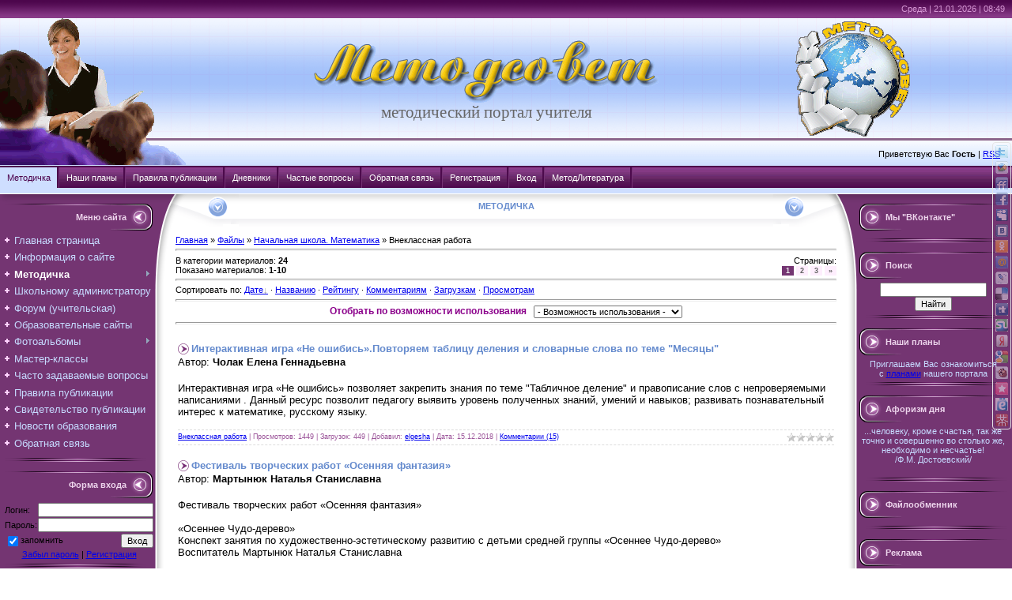

--- FILE ---
content_type: text/html; charset=UTF-8
request_url: http://metodsovet.su/load/nach_matem/vnekl_rab/10
body_size: 13752
content:
<html>
<head>

	<script type="text/javascript">new Image().src = "//counter.yadro.ru/hit;ucoznet?r"+escape(document.referrer)+(screen&&";s"+screen.width+"*"+screen.height+"*"+(screen.colorDepth||screen.pixelDepth))+";u"+escape(document.URL)+";"+Date.now();</script>
	<script type="text/javascript">new Image().src = "//counter.yadro.ru/hit;ucoz_desktop_ad?r"+escape(document.referrer)+(screen&&";s"+screen.width+"*"+screen.height+"*"+(screen.colorDepth||screen.pixelDepth))+";u"+escape(document.URL)+";"+Date.now();</script>
<meta http-equiv="content-type" content="text/html; charset=UTF-8">

 
<title>Внеклассная работа - Начальная школа. Математика - Методичка - Методсовет (1)</title>

<link type="text/css" rel="StyleSheet" href="/_st/my.css" />


	<link rel="stylesheet" href="/.s/src/base.min.css" />
	<link rel="stylesheet" href="/.s/src/layer4.min.css" />

	<script src="/.s/src/jquery-1.12.4.min.js"></script>
	
	<script src="/.s/src/uwnd.min.js"></script>
	<script src="//s724.ucoz.net/cgi/uutils.fcg?a=uSD&ca=2&ug=999&isp=0&r=0.0558335540306949"></script>
	<link rel="stylesheet" href="/.s/src/ulightbox/ulightbox.min.css" />
	<script src="/.s/src/ulightbox/ulightbox.min.js"></script>
	<script src="/.s/src/filters.js"></script>
	<script>
/* --- UCOZ-JS-DATA --- */
window.uCoz = {"ssid":"610075611006256622531","country":"US","site":{"domain":"metodsovet.su","id":"7metodsovet","host":"metodsovet.moy.su"},"module":"load","sign":{"7253":"Начать слайд-шоу","7254":"Изменить размер","7251":"Запрошенный контент не может быть загружен. Пожалуйста, попробуйте позже.","7287":"Перейти на страницу с фотографией.","5458":"Следующий","5255":"Помощник","7252":"Предыдущий","3125":"Закрыть"},"layerType":4,"language":"ru","uLightboxType":1};
/* --- UCOZ-JS-CODE --- */

		function eRateEntry(select, id, a = 65, mod = 'load', mark = +select.value, path = '', ajax, soc) {
			if (mod == 'shop') { path = `/${ id }/edit`; ajax = 2; }
			( !!select ? confirm(select.selectedOptions[0].textContent.trim() + '?') : true )
			&& _uPostForm('', { type:'POST', url:'/' + mod + path, data:{ a, id, mark, mod, ajax, ...soc } });
		}

	let ajaxPageController = {
		showLoader : function() { document.getElementById('myGrid')?.classList.remove('u-hidden'); },
		hideLoader : function() { document.getElementById('myGrid')?.classList.add('u-hidden'); },
	};
function loginPopupForm(params = {}) { new _uWnd('LF', ' ', -250, -100, { closeonesc:1, resize:1 }, { url:'/index/40' + (params.urlParams ? '?'+params.urlParams : '') }) }
/* --- UCOZ-JS-END --- */
</script>

	<style>.UhideBlock{display:none; }</style>
</head>

<body style="background:#FFFFFF; margin:0px; padding:0px;">




<!--U1AHEADER1Z--><script type="text/javascript" src="http://metodsovet.su/js/hint.js"></script>
<script type="text/javascript" src="/js/cookies.js"></script>
<table cellpadding="0" cellspacing="0" width="100%" border="0"><tr><td width="100%">
<table border="0" cellpadding="0" cellspacing="0" width="100%" style="background:url('http://metodsovet.su/img/611.gif') #cfe0ff;" height="210">
 <tr>
 <td>
 <table border="0" cellpadding="0" cellspacing="0" height="210" width="100%" style="background:url('http://metodsovet.su/img/s4.gif') no-repeat;">
 <tr>
 <td width="16%" rowspan="3">&nbsp;
 </td>
 <td height="22" style="color:#D798D5;padding-top:5px;padding-right:5px;" valign="top" align="right" colspan="2">Среда | 21.01.2026 | 08:49 
 
<noindex> 
 <!--Rating@Mail.ru counter-->
<script language="javascript"><!--
d=document;var a='';a+=';r='+escape(d.referrer);js=10;//--></script>
<script language="javascript1.1"><!--
a+=';j='+navigator.javaEnabled();js=11;//--></script>
<script language="javascript1.2"><!--
s=screen;a+=';s='+s.width+'*'+s.height;
a+=';d='+(s.colorDepth?s.colorDepth:s.pixelDepth);js=12;//--></script>
<script language="javascript1.3"><!--
js=13;//--></script><script language="javascript" type="text/javascript"><!--
d.write('<img src="http://dd.cc.bc.a1.top.mail.ru/counter'+'?id=1887539;js='+js+
a+';rand='+Math.random()+'" height="1" width="1" alt="top.mail.ru" border="0">');
if(11<js)d.write('<'+'!-- ')//--></script>
<noscript><img src="http://dd.cc.bc.a1.top.mail.ru/counter?js=na;id=1887539"
height="1" width="1" alt="top.mail.ru" border="0"></noscript>
<script language="javascript" type="text/javascript"><!--
if(11<js)d.write('--'+'>');//--></script>
<!--// Rating@Mail.ru counter-->
 </noindex> 
 </td>
 </tr>
 <tr>
 <td height="157" align="center" style="padding-top: 5; padding-left: 130;">
 <a href="http://metodsovet.su/" title="Главная"><img src="http://metodsovet.su/logotxt1.gif" alt="Методсовет" border="0"></a><br><span style="color:#666666;font:16pt Verdana,Tahoma;"> <!-- <logo> --> методический портал учителя<!-- </logo> --></span>
 </td>
 <td width="30%" align="center"><img border="0" width="145" height="146" src="http://metodsovet.su/logo.gif" style="padding-right: 5%;">
 
 </td>
 </tr>
 <tr>
 <td height="33" align="right" style="padding-right:15px;" colspan="2">
 <!--<s5212>-->Приветствую Вас<!--</s>--> <b>Гость</b> | <a href="http://metodsovet.su/load/rss/">RSS</a>
 </td>
 </tr>
 </table>
 </td>
 </tr>
</table>

<table style="min-width: 820;" border="0" cellpadding="0" cellspacing="0" width="100%">
 <tr><td>
 <div id="stylefive">
 <ul>
 <li><a href="http://metodsovet.su/load"  class="current">Методичка</a></li>
 <li><a href="http://metodsovet.su/news/nashi_plany/2019-09-28-386" >Наши планы</a></li>
 <li><a href="http://metodsovet.su/index/pravila_publikacii/0-5" >Правила публикации</a></li>
 <li><a href="http://metodsovet.su/blog/dnevnik/1-0-1" >Дневники</a></li>
 <li><a href="http://metodsovet.su/faq/" >Частые вопросы</a></li>
 <li><a href="http://metodsovet.su/index/0-3" >Обратная связь</a></li>
 <li><a href="/index/3">Регистрация</a></li>
 <li><a href="javascript:;" rel="nofollow" onclick="loginPopupForm(); return false;">Вход</a></li>
 <li><a rel="nofollow" href="http://my-shop.ru/shop/catalogue/2665/sort/a/page/1.html" onclick="window.open('http://my-shop.ru/shop/catalogue/2665/sort/a/page/1.html?partner=3487'); return false;">МетодЛитература</a></li>
 </ul>
</div>
 </td>
 </tr>
 </table>
 </td>
 </tr>
 <tr>
 <td>
 <!--/U1AHEADER1Z-->

<table cellpadding="0" cellspacing="0" width="100%" style="border-top: thin White; border-width: 1px; border-style: solid; border-bottom: none; border-left: none; border-right: none;"><tr><td width="100%" align="center">

<!-- <middle> -->
<table border="0" cellpadding="0" cellspacing="0" width="100%">
<tr>
<td valign="top" width="222" style="background:url('http://metodsovet.su/.s/t/461/9.gif') #743572;"><table cellpadding="0" cellspacing="0" border="0" width="222" style="background:url('http://metodsovet.su/.s/t/461/10.gif') top no-repeat;"><tr><td valign="top">
<br />
<!--U1CLEFTER1Z-->
<!-- <block1> -->

<table border="0" cellpadding="0" cellspacing="0" width="200">
<tr><td style="background:url('http://metodsovet.su/.s/t/461/11.gif');padding-right:40px;color:#EED6ED;" align="right" height="34"><b><!-- <bt> --><!--<s5184>-->Меню сайта<!--</s>--><!-- </bt> --></b></td></tr>
<tr><td style="padding:5px;"><!-- <bc> --><div id="uMenuDiv3" class="uMenuV" style="position:relative;"><ul class="uMenuRoot">
<li><div class="umn-tl"><div class="umn-tr"><div class="umn-tc"></div></div></div><div class="umn-ml"><div class="umn-mr"><div class="umn-mc"><div class="uMenuItem"><a href="/"><span>Главная страница</span></a></div></div></div></div><div class="umn-bl"><div class="umn-br"><div class="umn-bc"><div class="umn-footer"></div></div></div></div></li>
<li><div class="umn-tl"><div class="umn-tr"><div class="umn-tc"></div></div></div><div class="umn-ml"><div class="umn-mr"><div class="umn-mc"><div class="uMenuItem"><a href="/index/0-2"><span>Информация о сайте</span></a></div></div></div></div><div class="umn-bl"><div class="umn-br"><div class="umn-bc"><div class="umn-footer"></div></div></div></div></li>
<li style="position:relative;"><div class="umn-tl"><div class="umn-tr"><div class="umn-tc"></div></div></div><div class="umn-ml"><div class="umn-mr"><div class="umn-mc"><div class="uMenuItem"><div class="uMenuArrow"></div><a href="/load/"><span>Методичка</span></a></div></div></div></div><div class="umn-bl"><div class="umn-br"><div class="umn-bc"><div class="umn-footer"></div></div></div></div><ul style="display:none;">
<li><div class="uMenuItem"><a href="http://metodsovet.su/load/new_mater/festival/255" target="_blank"><span>Сетевой проект</span></a></div></li>
<li><div class="uMenuItem"><a href="http://metodsovet.su/load/new_mater/itogi/223" target="_blank"><span>Фестиваль "Интерактивный калейдоскоп"</span></a></div></li>
<li><div class="uMenuItem"><a href="/load/new_mater/29"><span>Новые материалы</span></a></div><ul style="display:none;">
<li><div class="uMenuItem"><a href="http://metodsovet.su/load/new_mater/nach_sch/34"><span>Начальная школа</span></a></div></li>
<li><div class="uMenuItem"><a href="http://metodsovet.su/load/new_mater/toch_predm/35"><span>Точные науки</span></a></div></li>
<li><div class="uMenuItem"><a href="http://metodsovet.su/load/new_mater/est_nauki/93"><span>Естественные науки </span></a></div></li>
<li><div class="uMenuItem"><a href="http://metodsovet.su/load/new_mater/gum_predm/36"><span>Гуманитарные предметы</span></a></div></li>
<li><div class="uMenuItem"><a href="http://metodsovet.su/load/new_mater/in_predm/157"><span>Иные предметы</span></a></div></li></ul></li>
<li><div class="uMenuItem"><span>Начальная школа</span></div><ul style="display:none;">
<li><div class="uMenuItem"><a href="/load/nach_matem/2"><span>Математика</span></a></div></li>
<li><div class="uMenuItem"><a href="/load/nach_russ_yaz/5"><span>Русский язык</span></a></div></li>
<li><div class="uMenuItem"><a href="/load/nach_lit_chtenie/15"><span>Литературное чтение</span></a></div></li>
<li><div class="uMenuItem"><a href="/load/okr_mir/22"><span>Окружающий мир</span></a></div></li>
<li><div class="uMenuItem"><a href="/load/nach_informat/30"><span>Информатика</span></a></div></li>
<li><div class="uMenuItem"><a href="/load/nach_izo_trud/31"><span>Изобразительное искусство. Труд</span></a></div></li>
<li><div class="uMenuItem"><a href="/load/nachalnaja_shkola_orkseh/225"><span>ОРКСЭ</span></a></div></li>
<li><div class="uMenuItem"><a href="/load/podg_sch/32"><span>Подготовка к школе</span></a></div></li>
<li><div class="uMenuItem"><a href="/load/nach_inoe/33"><span>Иное</span></a></div></li></ul></li>
<li><div class="uMenuItem"><a href="/load/matem/52"><span>Математика</span></a></div></li>
<li><div class="uMenuItem"><a href="/load/russ_yaz/53"><span>Русский язык</span></a></div></li>
<li><div class="uMenuItem"><a href="/load/rodnoj_jazyk/212"><span>Родной язык, литература</span></a></div></li>
<li><div class="uMenuItem"><a href="/load/liter/54"><span>Литература и МХК</span></a></div></li>
<li><div class="uMenuItem"><a href="/load/fizika/55"><span>Физика</span></a></div></li>
<li><div class="uMenuItem"><span>История</span></div><ul style="display:none;">
<li><div class="uMenuItem"><a href="/load/istor_rossii/56"><span>История России</span></a></div></li>
<li><div class="uMenuItem"><a href="/load/vseob_istor/148"><span>Всеобщая история</span></a></div></li></ul></li>
<li><div class="uMenuItem"><a href="/load/obsch_pravo/149"><span>Обществознание. Право</span></a></div></li>
<li><div class="uMenuItem"><a href="/load/biol_ekol/87"><span>Биология. Экология</span></a></div></li>
<li><div class="uMenuItem"><a href="/load/him/88"><span>Химия</span></a></div></li>
<li><div class="uMenuItem"><a href="/load/infor/89"><span>Информатика</span></a></div></li>
<li><div class="uMenuItem"><a href="/load/inostr_yaz/158"><span>Иностранные языки</span></a></div></li>
<li><div class="uMenuItem"><a href="/load/fiz_kultura/128"><span>Физическая культура</span></a></div></li>
<li><div class="uMenuItem"><a href="/load/geogr_ekon/159"><span>География. Экономика</span></a></div></li>
<li><div class="uMenuItem"><a href="/load/obzh/162"><span>ОБЖ</span></a></div></li>
<li><div class="uMenuItem"><a href="/load/muz_izo/185"><span>Музыка. ИЗО</span></a></div></li>
<li><div class="uMenuItem"><a href="http://metodsovet.su/load/tekhn/245"><span>Технология</span></a></div></li>
<li><div class="uMenuItem"><a href="/load/klass_ruk/134"><span>Классное руководство</span></a></div></li>
<li><div class="uMenuItem"><a href="/load/school_psiholog/160"><span>Школьный психолог</span></a></div></li>
<li><div class="uMenuItem"><a href="/load/school_logoped/161"><span>Школьный логопед</span></a></div></li>
<li><div class="uMenuItem"><a href="/load/fizmin/37"><span>Физминутки</span></a></div></li></ul></li>
<li><div class="umn-tl"><div class="umn-tr"><div class="umn-tc"></div></div></div><div class="umn-ml"><div class="umn-mr"><div class="umn-mc"><div class="uMenuItem"><a href="/load/shcool_admin/175"><span>Школьному администратору</span></a></div></div></div></div><div class="umn-bl"><div class="umn-br"><div class="umn-bc"><div class="umn-footer"></div></div></div></div></li>
<li><div class="umn-tl"><div class="umn-tr"><div class="umn-tc"></div></div></div><div class="umn-ml"><div class="umn-mr"><div class="umn-mc"><div class="uMenuItem"><a href="/forum/"><span>Форум (учительская)</span></a></div></div></div></div><div class="umn-bl"><div class="umn-br"><div class="umn-bc"><div class="umn-footer"></div></div></div></div></li>
<li><div class="umn-tl"><div class="umn-tr"><div class="umn-tc"></div></div></div><div class="umn-ml"><div class="umn-mr"><div class="umn-mc"><div class="uMenuItem"><a href="/dir/"><span>Образовательные сайты</span></a></div></div></div></div><div class="umn-bl"><div class="umn-br"><div class="umn-bc"><div class="umn-footer"></div></div></div></div></li>
<li style="position:relative;"><div class="umn-tl"><div class="umn-tr"><div class="umn-tc"></div></div></div><div class="umn-ml"><div class="umn-mr"><div class="umn-mc"><div class="uMenuItem"><div class="uMenuArrow"></div><a href="/photo/"><span>Фотоальбомы</span></a></div></div></div></div><div class="umn-bl"><div class="umn-br"><div class="umn-bc"><div class="umn-footer"></div></div></div></div><ul style="display:none;">
<li><div class="uMenuItem"><a href="/photo/ya_druzia/1"><span>Я и мои друзья</span></a></div></li>
<li><div class="uMenuItem"><a href="/photo/sch_prazd/2"><span>Школьные праздники </span></a></div></li>
<li><div class="uMenuItem"><a href="/photo/moy_klass/3"><span>Мой любимый класс</span></a></div></li>
<li><div class="uMenuItem"><a href="/photo/uvlech/4"><span>Наши увлечения</span></a></div></li>
<li><div class="uMenuItem"><a href="/photo/detskoe_tvorchestvo/6"><span>Детское творчество </span></a></div></li>
<li><div class="uMenuItem"><a href="/photo/o_zveryah/5"><span>О братьях наших меньших</span></a></div></li></ul></li>
<li><div class="umn-tl"><div class="umn-tr"><div class="umn-tc"></div></div></div><div class="umn-ml"><div class="umn-mr"><div class="umn-mc"><div class="uMenuItem"><a href="/board/"><span>Мастер-классы</span></a></div></div></div></div><div class="umn-bl"><div class="umn-br"><div class="umn-bc"><div class="umn-footer"></div></div></div></div></li>
<li><div class="umn-tl"><div class="umn-tr"><div class="umn-tc"></div></div></div><div class="umn-ml"><div class="umn-mr"><div class="umn-mc"><div class="uMenuItem"><a href="/faq/"><span>Часто задаваемые вопросы</span></a></div></div></div></div><div class="umn-bl"><div class="umn-br"><div class="umn-bc"><div class="umn-footer"></div></div></div></div></li>
<li><div class="umn-tl"><div class="umn-tr"><div class="umn-tc"></div></div></div><div class="umn-ml"><div class="umn-mr"><div class="umn-mc"><div class="uMenuItem"><a href="/index/pravila_publikacii/0-5"><span>Правила публикации</span></a></div></div></div></div><div class="umn-bl"><div class="umn-br"><div class="umn-bc"><div class="umn-footer"></div></div></div></div></li>
<li><div class="umn-tl"><div class="umn-tr"><div class="umn-tc"></div></div></div><div class="umn-ml"><div class="umn-mr"><div class="umn-mc"><div class="uMenuItem"><a href="/index/zayavka/0-8"><span>Свидетельство публикации</span></a></div></div></div></div><div class="umn-bl"><div class="umn-br"><div class="umn-bc"><div class="umn-footer"></div></div></div></div></li>
<li><div class="umn-tl"><div class="umn-tr"><div class="umn-tc"></div></div></div><div class="umn-ml"><div class="umn-mr"><div class="umn-mc"><div class="uMenuItem"><a href="/index/novosti_obrazovaniya_rg/0-7"><span>Новости образования</span></a></div></div></div></div><div class="umn-bl"><div class="umn-br"><div class="umn-bc"><div class="umn-footer"></div></div></div></div></li>
<li><div class="umn-tl"><div class="umn-tr"><div class="umn-tc"></div></div></div><div class="umn-ml"><div class="umn-mr"><div class="umn-mc"><div class="uMenuItem"><a href="/index/0-3"><span>Обратная связь</span></a></div></div></div></div><div class="umn-bl"><div class="umn-br"><div class="umn-bc"><div class="umn-footer"></div></div></div></div></li></ul></div><script>$(function(){_uBuildMenu('#uMenuDiv3',0,document.location.href+'/','uMenuItemA','uMenuArrow',2500);})</script><!-- </bc> --></td></tr>
<tr><td><img src="http://metodsovet.su/.s/t/461/12.gif" border="0"></td></tr>
</table><br />

<!-- </block1> -->

<!-- <block8724> -->

<!-- <gr8724> --><!-- </gr> -->
<table border="0" cellpadding="0" cellspacing="0" width="200">
<tr><td style="background:url('http://metodsovet.su/.s/t/461/11.gif');padding-right:40px;color:#EED6ED;" align="right" height="34"><b><!-- <bt> -->Форма входа<!-- </bt> --></b></td></tr>
<tr><td style="padding:5px;"><!-- <bc> -->
		<script>
		sendFrm549502 = function( form, data = {} ) {
			var o   = $('#frmLg549502')[0];
			var pos = _uGetOffset(o);
			var o2  = $('#blk549502')[0];
			document.body.insertBefore(o2, document.body.firstChild);
			$(o2).css({top:(pos['top'])+'px',left:(pos['left'])+'px',width:o.offsetWidth+'px',height:o.offsetHeight+'px',display:''}).html('<div align="left" style="padding:5px;"><div class="myWinLoad"></div></div>');
			_uPostForm(form, { type:'POST', url:'/index/sub/', data, error:function() {
				$('#blk549502').html('<div align="left" style="padding:10px;"><div class="myWinLoadSF" title="Невозможно выполнить запрос, попробуйте позже"></div></div>');
				_uWnd.alert('<div class="myWinError">Невозможно выполнить запрос, попробуйте позже</div>', '', {w:250, h:90, tm:3000, pad:'15px'} );
				setTimeout("$('#blk549502').css('display', 'none');", '1500');
			}});
			return false
		}
		
		</script>

		<div id="blk549502" style="border:1px solid #CCCCCC;position:absolute;z-index:82;background:url('/.s/img/fr/g.gif');display:none;"></div>

		<form id="frmLg549502" class="login-form local-auth" action="/index/sub/" method="post" onsubmit="return sendFrm549502(this)" data-submitter="sendFrm549502">
			
			
			<table border="0" cellspacing="1" cellpadding="0" width="100%">
			
			<tr><td class="login-form-label" width="20%" nowrap="nowrap">Логин:</td>
				<td class="login-form-val" ><input class="loginField" type="text" name="user" value="" size="20" autocomplete="username" style="width:100%;" maxlength="50"/></td></tr>
			<tr><td class="login-form-label">Пароль:</td>
				<td class="login-form-val"><input class="loginField" type="password" name="password" size="20" autocomplete="password" style="width:100%" maxlength="32"/></td></tr>
				
			</table>
			<table border="0" cellspacing="1" cellpadding="0" width="100%">
			<tr><td nowrap>
					<input id="remcategory" type="checkbox" name="rem" value="1" checked="checked"/><label for="remcategory">запомнить</label>
					</td>
				<td style="text-align:end" valign="top"><input class="loginButton" name="sbm" type="submit" value="Вход"/></td></tr>
			<tr><td class="login-form-links" colspan="2"><div style="text-align:center;"><a href="javascript:;" rel="nofollow" onclick="new _uWnd('Prm','Напоминание пароля',300,130,{ closeonesc:1 },{url:'/index/5'});return false;">Забыл пароль</a> | <a href="/index/3">Регистрация</a></div></td></tr>
			</table>
			
			<input type="hidden" name="a"    value="2" />
			<input type="hidden" name="ajax" value="1" />
			<input type="hidden" name="rnd"  value="502" />
			
			
		</form><!-- </bc> --></td></tr>
<tr><td><img src="http://metodsovet.su/.s/t/461/12.gif" border="0"></td></tr>
</table><br />
<!-- <gre> --><!-- </gre> -->

<!-- </block8724> -->

<!-- <block2> -->

<table border="0" cellpadding="0" cellspacing="0" width="200">
<tr><td style="background:url('http://metodsovet.su/.s/t/461/11.gif');padding-right:40px;color:#EED6ED;" align="right" height="34"><b><!-- <bt> --><!--<s5351>-->Категории раздела<!--</s>--><!-- </bt> --></b></td></tr>
<tr><td style="padding:5px;"><!-- <bc> --><table border="0" cellspacing="1" cellpadding="0" width="100%" class="catsTable"><tr>
					<td style="width:100%" class="catsTd" valign="top" id="cid1">
						<a href="/load/nach_matem/tem_plan/1" class="catName">Тематическое планирование</a>  <span class="catNumData" style="unicode-bidi:embed;">[18]</span> 
					</td></tr><tr>
					<td style="width:100%" class="catsTd" valign="top" id="cid3">
						<a href="/load/nach_matem/razr_urokov/3" class="catName">Разработки уроков</a>  <span class="catNumData" style="unicode-bidi:embed;">[42]</span> 
					</td></tr><tr>
					<td style="width:100%" class="catsTd" valign="top" id="cid4">
						<a href="/load/nach_matem/olimp_konkursy/4" class="catName">Олимпиады, конкурсы, контрольные работы</a>  <span class="catNumData" style="unicode-bidi:embed;">[13]</span> 
					</td></tr><tr>
					<td style="width:100%" class="catsTd" valign="top" id="cid9">
						<a href="/load/nach_matem/did_mater/9" class="catName">Дидактические материалы</a>  <span class="catNumData" style="unicode-bidi:embed;">[105]</span> 
					</td></tr><tr>
					<td style="width:100%" class="catsTd" valign="top" id="cid10">
						<a href="/load/nach_matem/vnekl_rab/10" class="catNameActive">Внеклассная работа</a>  <span class="catNumData" style="unicode-bidi:embed;">[24]</span> 
					</td></tr><tr>
					<td style="width:100%" class="catsTd" valign="top" id="cid122">
						<a href="/load/nach_matem/proek_deyat/122" class="catName">Проектная деятельность</a>  <span class="catNumData" style="unicode-bidi:embed;">[10]</span> 
					</td></tr><tr>
					<td style="width:100%" class="catsTd" valign="top" id="cid13">
						<a href="/load/nach_matem/inoe/13" class="catName">Иное</a>  <span class="catNumData" style="unicode-bidi:embed;">[7]</span> 
					</td></tr></table><!-- </bc> --></td></tr>
<tr><td><img src="http://metodsovet.su/.s/t/461/12.gif" border="0"></td></tr>
</table><br />

<!-- </block2> -->

<!-- <block9162> -->
<!-- <gr9162> --><!-- </gre> -->
<!-- </block9162> -->

<!-- <block5402> -->
<!-- <gr5402> --><!-- </gre> -->
<!-- </block5402> -->

<!-- <block7095> -->
<table border="0" cellpadding="0" cellspacing="0" width="200">
<tr><td style="background:url('http://metodsovet.su/.s/t/461/11.gif');padding-right:40px;color:#EED6ED;" align="right" height="34"><b><!-- <bt> -->Поделиться<!-- </bt> --></b></td></tr>
<tr><td style="padding:5px;"><!-- <bc> --><div align="center">
		<form id="advFrm301" method="get">
			<input type="button" class="adviceButton" value="Посоветовать другу"
				onclick="new _uWnd( 'AdvPg01', 'Посоветовать другу', 500, 300, { closeonesc:1 }, { url:'/index/', form:'advFrm301' } )" >

			<input type="hidden" name="id"   value="1" />
			<input type="hidden" name="a"    value="32" />
			<input type="hidden" name="page" value="http://metodsovet.su/load/nach_matem/vnekl_rab/10" />
		</form></div><!-- </bc> --></td></tr>
<tr><td><img src="http://metodsovet.su/.s/t/461/12.gif" border="0"></td></tr>
</table><br />
<!-- </block7095> -->

<!-- <block3> -->

<!-- </block3> -->

<!-- <block4> -->

<!-- </block4> -->

<!-- <block5> -->
<table border="0" cellpadding="0" cellspacing="0" width="200">
<tr><td style="background:url('http://metodsovet.su/.s/t/461/11.gif');padding-right:40px;color:#EED6ED;" align="right" height="34"><b><!-- <bt> --><!--<s5195>-->Статистика<!--</s>--><!-- </bt> --></b></td></tr>
<tr><td style="padding:5px;"><div align="center"><!-- <bc> -->
 <hr /><div class="tOnline" id="onl1">Онлайн всего: <b>2</b></div> <div class="gOnline" id="onl2">Гостей: <b>2</b></div> <div class="uOnline" id="onl3">Пользователей: <b>0</b></div>

<script type="text/javascript">
 $('td#cid199').css('display','none');
</script><!-- </bc> --></div></td></tr>
<tr><td><img src="http://metodsovet.su/.s/t/461/12.gif" border="0"></td></tr>
</table><br />
<!-- </block5> -->

<!-- <block4066> -->
<table border="0" cellpadding="0" cellspacing="0" width="200">
<tr><td style="background:url('http://metodsovet.su/.s/t/461/11.gif');padding-right:40px;color:#EED6ED;" align="right" height="34"><b><!-- <bt> -->Наша кнопка<!-- </bt> --></b></td></tr>
<tr><td style="padding:5px;"><!-- <bc> --><p align="center"><a href="http://metodsovet.su/knopka1.html" onclick="window.open('http://metodsovet.su/knopka1.html', '_blank', 'width=600,height=300,top=100,left=100,resizable=1,scrollbars=1');return(false);" target="_blank"><img src="http://metodsovet.su/metodsovet.gif" border="0" title="Нажмите, чтобы получить код нашей кнопки" width=88 height=31 alt="Методсовет"></a></p><!-- </bc> --></td></tr>
<tr><td><img src="http://metodsovet.su/.s/t/461/12.gif" border="0"></td></tr>
</table><br />
<!-- </block4066> -->

<!--/U1CLEFTER1Z-->
</td></tr></table>
 
</td>

<td valign="top">
<table border="0" cellpadding="0" cellspacing="0" width="100%">
<tr><td width="80" height="42"><img src="http://metodsovet.su/.s/t/461/13.gif" border="0"></td><td style="background:url('http://metodsovet.su/.s/t/461/14.gif');padding-top:9px;color:#648ACD;text-transform:uppercase;" align="center" valign="top" width="100%">&nbsp;<b>Методичка</b>&nbsp;</td><td width="80" height="42"><img src="http://metodsovet.su/.s/t/461/15.gif" border="0"></td></tr>
<tr><td colspan="3" style="background:#FFFFFF;padding-top:10px;padding-bottom:10px;">

<!-- <body> --><table border="0" cellpadding="0" cellspacing="0" width="100%">
<tr>
<td width="80%"><a href="http://metodsovet.su/"><!--<s5176>-->Главная<!--</s>--></a> &raquo; <a href="/load/"><!--<s5182>-->Файлы<!--</s>--></a> &raquo; <a href="/load/nach_matem/2">Начальная школа. Математика</a> &raquo; Внеклассная работа</td>
<td align="right" style="white-space: nowrap;"></td>
</tr>
</table>
<hr />
 
<table border="0" cellpadding="0" cellspacing="0" width="100%">
<tr>
<td width="50%" id="flNum"><!--<s5222>-->В категории материалов<!--</s>-->: <b>24</b>
 
 
 
 <br /><!--<s5220>-->Показано материалов<!--</s>-->: <b><span class="numShown73">1-10</span></b></td>
<td align="right"><!--<s3015>-->Страницы<!--</s>-->: <br><span class="pagesBlockuz1"><b class="swchItemA"><span>1</span></b> <a class="swchItem" href="/load/nach_matem/vnekl_rab/10-2"  onclick="spages('2', this, '2' ); return false;" ><span>2</span></a> <a class="swchItem" href="/load/nach_matem/vnekl_rab/10-3"  onclick="spages('3', this, '2' ); return false;" ><span>3</span></a>  <a class="swchItem swchItem-next" href="/load/nach_matem/vnekl_rab/10-2"  onclick="spages('2', this, '2' ); return false;" ><span>&raquo;</span></a></span>
 
 
 </td>
</tr>
</table>
<hr />
 
 
 
<!--<s5221>-->Сортировать по<!--</s>-->: <span class="sortBlock23"> 
<a href="javascript:;" rel="nofollow" onclick="ssorts('1', '/load/nach_matem/vnekl_rab/10', '0' ); return false;" class="catSortLink darr">Дате</a>  &middot;  
<a href="javascript:;" rel="nofollow" onclick="ssorts('3', '/load/nach_matem/vnekl_rab/10', '0' ); return false;" class="catSortLink">Названию</a>  &middot;  
<a href="javascript:;" rel="nofollow" onclick="ssorts('6', '/load/nach_matem/vnekl_rab/10', '0' ); return false;" class="catSortLink">Рейтингу</a>  &middot;  
<a href="javascript:;" rel="nofollow" onclick="ssorts('8', '/load/nach_matem/vnekl_rab/10', '0' ); return false;" class="catSortLink">Комментариям</a>  &middot;  
<a href="javascript:;" rel="nofollow" onclick="ssorts('10', '/load/nach_matem/vnekl_rab/10', '0' ); return false;" class="catSortLink">Загрузкам</a>  &middot;  
<a href="javascript:;" rel="nofollow" onclick="ssorts('12', '/load/nach_matem/vnekl_rab/10', '0' ); return false;" class="catSortLink">Просмотрам</a> </span><hr />
 <div style="color:#8B008B; font-size: 12;" align="center"><noindex><b>Отобрать по возможности использования &nbsp;</b> 
		<select name="filter1" class="select_filter" onchange="filtch('/load/nach_matem/vnekl_rab/10', 0)" autocomplete="off" >
			<option value="0" >- Возможность использования -</option>
			<option value="1"  >общеобразовательная школа</option><option value="2"  >углубленное изучение предмета</option><option value="4"  >дополнительное образование</option><option value="3"  >коррекционная школа</option>
		</select></noindex></div> 
<hr /> 
 
<div style="margin-bottom: 20px">
				<span style="display:none;" class="fpaping"></span>
			</div><div id="myGrid" class="u-hidden" ></div><script>
			var other_filters_params="",t="";
			$(".other_filter").each(function( ) {
				this.selectedIndex > 0 && ( other_filters_params += t + this.id + "=" + this.value, t="&" )
			});

			function spages(p, link, s ) {
				if ( 0) return !!location.assign(link.href);
				ajaxPageController.showLoader();
				if ( other_filters_params.length && other_filters_params.indexOf('?') < 0 ) {
					other_filters_params = '?' + other_filters_params;
				}
				_uPostForm('', { url:link.attributes.href.value + other_filters_params, data:{ ajax:1 } } )
			}

			function ssorts(p, cu, seo ) {
				if ( 0 ) {
					if ( seo&&seo=='1'){var uu=cu+'?sort='+p;var sort=false;var filter1=false;var filter2=false;var filter3=false;var pageX=false;tmp=[];var items=location.search.substr(1).split("&");for (var index=0;index<items.length;index++){tmp=items[index].split("=");if ( tmp[0]&&tmp[1]&&(tmp[0]=='sort')){sort=tmp[1];}if ( tmp[0]&&tmp[1]&&(tmp[0]=='filter1')){filter1=tmp[1];}if ( tmp[0]&&tmp[1]&&(tmp[0]=='filter2')){filter2=tmp[1];}if ( tmp[0]&&tmp[1]&&(tmp[0]=='filter3')){filter3=tmp[1];}if ( tmp[0]&&!tmp[1]){if ( tmp[0].match(/page/)){pageX=tmp[0];}}}if ( filter1){uu+='&filter1='+filter1;}if ( filter2){uu+='&filter2='+filter2;}if ( filter3){uu+='&filter3='+filter3;}if ( pageX){uu+='&'+pageX}document.location.href=uu+((other_filters_params!='')?'&'+other_filters_params:''); return;}
					document.location.href='/load/nach_matem/vnekl_rab/10-1-'+p+''+'?' + other_filters_params;
					return
				}
				ajaxPageController.showLoader();
				if ( other_filters_params.length && other_filters_params.indexOf('?') < 0 ) {
					other_filters_params = '?' + other_filters_params;
				}
				_uPostForm('', { url:'/load/nach_matem/vnekl_rab/10-1-' + p + '-0-0-0-0-' + Date.now() + other_filters_params });
			}</script>

			<div id="allEntries"><div id="entryID9567"><table border="0" cellpadding="0" cellspacing="0" width="100%" class="eBlock"><tr><td style="padding:3px;">
 
 <div class="eTitle" style="text-align:left;"><a href="/load/nach_matem/vnekl_rab/interaktivnaja_igra_ne_oshibis_povtorjaem_tablicu_delenija_i_slovarnye_slova_po_teme_mesjacy/10-1-0-9567">Интерактивная игра  «Не ошибись».Повторяем таблицу деления и словарные слова по теме &quot;Месяцы&quot;</a> 
 
 </div>
 <div class="eMessage" style="text-align:left;clear:both;padding-top:2px;padding-bottom:2px;">Автор: <b>Чолак Елена Геннадьевна</b></div>
<div class="eMessage" style="text-align:left;clear:both;padding-top:2px;padding-bottom:2px;"><p>Интерактивная игра &laquo;Не ошибись&raquo; позволяет закрепить знания по теме &quot;Табличное деление&quot; и правописание слов с непроверяемыми написаниями . Данный ресурс позволит педагогу выявить уровень полученных знаний, умений и навыков; развивать познавательный интерес к математике, русскому языку.</p></div>
<div class="eDetails" style="clear:both;">
<div style="float:right">
		<style type="text/css">
			.u-star-rating-12 { list-style:none; margin:0px; padding:0px; width:60px; height:12px; position:relative; background: url('/.s/img/stars/3/12.png') top left repeat-x }
			.u-star-rating-12 li{ padding:0px; margin:0px; float:left }
			.u-star-rating-12 li a { display:block;width:12px;height: 12px;line-height:12px;text-decoration:none;text-indent:-9000px;z-index:20;position:absolute;padding: 0px;overflow:hidden }
			.u-star-rating-12 li a:hover { background: url('/.s/img/stars/3/12.png') left center;z-index:2;left:0px;border:none }
			.u-star-rating-12 a.u-one-star { left:0px }
			.u-star-rating-12 a.u-one-star:hover { width:12px }
			.u-star-rating-12 a.u-two-stars { left:12px }
			.u-star-rating-12 a.u-two-stars:hover { width:24px }
			.u-star-rating-12 a.u-three-stars { left:24px }
			.u-star-rating-12 a.u-three-stars:hover { width:36px }
			.u-star-rating-12 a.u-four-stars { left:36px }
			.u-star-rating-12 a.u-four-stars:hover { width:48px }
			.u-star-rating-12 a.u-five-stars { left:48px }
			.u-star-rating-12 a.u-five-stars:hover { width:60px }
			.u-star-rating-12 li.u-current-rating { top:0 !important; left:0 !important;margin:0 !important;padding:0 !important;outline:none;background: url('/.s/img/stars/3/12.png') left bottom;position: absolute;height:12px !important;line-height:12px !important;display:block;text-indent:-9000px;z-index:1 }
		</style><script>
			var usrarids = {};
			function ustarrating(id, mark) {
				if (!usrarids[id]) {
					usrarids[id] = 1;
					$(".u-star-li-"+id).hide();
					_uPostForm('', { type:'POST', url:`/load`, data:{ a:65, id, mark, mod:'load', ajax:'2' } })
				}
			}
		</script><ul id="uStarRating9567" class="uStarRating9567 u-star-rating-12" title="Рейтинг: 0.0/0">
			<li id="uCurStarRating9567" class="u-current-rating uCurStarRating9567" style="width:0%;"></li></ul></div>

  
 
 <a href="/load/nach_matem/vnekl_rab/10">Внеклассная работа</a> |
Просмотров: 1449 |
Загрузок: 449 |
Добавил: <a href="/index/8-15285">elgesha</a> |
Дата: <span title="07:03" class="oldDate">15.12.2018</span>
| <a href="/load/nach_matem/vnekl_rab/interaktivnaja_igra_ne_oshibis_povtorjaem_tablicu_delenija_i_slovarnye_slova_po_teme_mesjacy/10-1-0-9567#comments">Комментарии (15)</a>
 </div></td></tr></table><br /></div><div id="entryID9527"><table border="0" cellpadding="0" cellspacing="0" width="100%" class="eBlock"><tr><td style="padding:3px;">
 
 <div class="eTitle" style="text-align:left;"><a href="/load/nach_matem/vnekl_rab/festival_tvorcheskikh_rabot_osennjaja_fantazija/10-1-0-9527">Фестиваль творческих работ «Осенняя фантазия»</a> 
 
 </div>
 <div class="eMessage" style="text-align:left;clear:both;padding-top:2px;padding-bottom:2px;">Автор: <b>Мартынюк Наталья Станиславна</b></div>
<div class="eMessage" style="text-align:left;clear:both;padding-top:2px;padding-bottom:2px;"><p>Фестиваль творческих работ &laquo;Осенняя фантазия&raquo;<br />
<br />
&laquo;Осеннее Чудо-дерево&raquo;<br />
Конспект занятия по художественно-эстетическому развитию с детьми средней группы &laquo;Осеннее Чудо-дерево&raquo;<br />
Воспитатель Мартынюк Наталья Станиславна</p></div>
<div class="eDetails" style="clear:both;">
<div style="float:right"><ul id="uStarRating9527" class="uStarRating9527 u-star-rating-12" title="Рейтинг: 0.0/0">
			<li id="uCurStarRating9527" class="u-current-rating uCurStarRating9527" style="width:0%;"></li></ul></div>

  
 
 <a href="/load/nach_matem/vnekl_rab/10">Внеклассная работа</a> |
Просмотров: 1441 |
Загрузок: 480 |
Добавил: <a href="/index/8-18820">mari2003</a> |
Дата: <span title="13:51" class="oldDate">27.10.2018</span>
| <a href="/load/nach_matem/vnekl_rab/festival_tvorcheskikh_rabot_osennjaja_fantazija/10-1-0-9527#comments">Комментарии (10)</a>
 </div></td></tr></table><br /></div><div id="entryID9167"><table border="0" cellpadding="0" cellspacing="0" width="100%" class="eBlock"><tr><td style="padding:3px;">
 
 <div class="eTitle" style="text-align:left;"><a href="/load/nach_matem/vnekl_rab/proekt_zanimatelnaja_matematika/10-1-0-9167">проект &quot;Занимательная математика&quot;</a> 
 
 </div>
 <div class="eMessage" style="text-align:left;clear:both;padding-top:2px;padding-bottom:2px;">Автор: <b>Муравьева Ирина Сергеевна</b></div>
<div class="eMessage" style="text-align:left;clear:both;padding-top:2px;padding-bottom:2px;"><p>Проект &quot;Занимательная математика&quot; Включает в себя несколько этапов: предоставление краткой биографической информации о С.Ковалевской, подбор логических задач для 1 класса, занимательная информация о тясячелистнике, подбор и иллюстрирование пословиц, представление творческой работы участников проекта.</p></div>
<div class="eDetails" style="clear:both;">
<div style="float:right"><ul id="uStarRating9167" class="uStarRating9167 u-star-rating-12" title="Рейтинг: 0.0/0">
			<li id="uCurStarRating9167" class="u-current-rating uCurStarRating9167" style="width:0%;"></li></ul></div>

  
 
 <a href="/load/nach_matem/vnekl_rab/10">Внеклассная работа</a> |
Просмотров: 2593 |
Загрузок: 474 |
Добавил: <a href="/index/8-13788">Irinushka</a> |
Дата: <span title="13:43" class="oldDate">30.10.2017</span>
| <a href="/load/nach_matem/vnekl_rab/proekt_zanimatelnaja_matematika/10-1-0-9167#comments">Комментарии (5)</a>
 </div></td></tr></table><br /></div><div id="entryID9164"><table border="0" cellpadding="0" cellspacing="0" width="100%" class="eBlock"><tr><td style="padding:3px;">
 
 <div class="eTitle" style="text-align:left;"><a href="/load/nach_matem/vnekl_rab/zanimatelnaja_matematika/10-1-0-9164">Занимательная математика</a> 
 
 </div>
 <div class="eMessage" style="text-align:left;clear:both;padding-top:2px;padding-bottom:2px;">Автор: <b>Житнухина Ирина Валентиновна</b></div>
<div class="eMessage" style="text-align:left;clear:both;padding-top:2px;padding-bottom:2px;"><p>Презентацию можно использовать на уроках математике во 2-4 классе и во внеурочной работе. В презентации представлен жизненный путь первой в России женщины-профессора математики С. В. Ковалевской. Творческая коллективная работа по 5 этапам.</p></div>
<div class="eDetails" style="clear:both;">
<div style="float:right"><ul id="uStarRating9164" class="uStarRating9164 u-star-rating-12" title="Рейтинг: 5.0/1">
			<li id="uCurStarRating9164" class="u-current-rating uCurStarRating9164" style="width:100%;"></li></ul></div>

  
 
 <a href="/load/nach_matem/vnekl_rab/10">Внеклассная работа</a> |
Просмотров: 2295 |
Загрузок: 446 |
Добавил: <a href="/index/8-18202">житнухинаиринавалентиновн</a> |
Дата: <span title="21:45" class="oldDate">29.10.2017</span>
| <a href="/load/nach_matem/vnekl_rab/zanimatelnaja_matematika/10-1-0-9164#comments">Комментарии (10)</a>
 </div></td></tr></table><br /></div><div id="entryID9162"><table border="0" cellpadding="0" cellspacing="0" width="100%" class="eBlock"><tr><td style="padding:3px;">
 
 <div class="eTitle" style="text-align:left;"><a href="/load/nach_matem/vnekl_rab/setevoj_proekt_zanimatelnaja_matematika_komanda_apelsin/10-1-0-9162">Сетевой проект &quot;Занимательная математика&quot; Команда &quot;Апельсин&quot;</a> 
 
 </div>
 <div class="eMessage" style="text-align:left;clear:both;padding-top:2px;padding-bottom:2px;">Автор: <b>Конова Светлана Васильевна</b></div>
<div class="eMessage" style="text-align:left;clear:both;padding-top:2px;padding-bottom:2px;"><p>Проект &quot;Занимательная математика&quot; представляет собой совместную работу учащихся, которые были разделены на группы: &quot;Историки&quot;, &quot;Биологи&quot;, &quot;Математики&quot;, &quot;Литераторы&quot;.</p></div>
<div class="eDetails" style="clear:both;">
<div style="float:right"><ul id="uStarRating9162" class="uStarRating9162 u-star-rating-12" title="Рейтинг: 1.0/1">
			<li id="uCurStarRating9162" class="u-current-rating uCurStarRating9162" style="width:20%;"></li></ul></div>

  
 
 <a href="/load/nach_matem/vnekl_rab/10">Внеклассная работа</a> |
Просмотров: 2465 |
Загрузок: 471 |
Добавил: <a href="/index/8-17044">svetuly073</a> |
Дата: <span title="12:42" class="oldDate">29.10.2017</span>
| <a href="/load/nach_matem/vnekl_rab/setevoj_proekt_zanimatelnaja_matematika_komanda_apelsin/10-1-0-9162#comments">Комментарии (7)</a>
 </div></td></tr></table><br /></div><div id="entryID9157"><table border="0" cellpadding="0" cellspacing="0" width="100%" class="eBlock"><tr><td style="padding:3px;">
 
 <div class="eTitle" style="text-align:left;"><a href="/load/nach_matem/vnekl_rab/setevoj_proekt_zanimatelnaja_matematika_komanda_pochemuchki/10-1-0-9157">Сетевой проект &quot;Занимательная математика&quot; , команда &quot;Почемучки&quot;</a> 
 
 </div>
 <div class="eMessage" style="text-align:left;clear:both;padding-top:2px;padding-bottom:2px;">Автор: <b>Козлова Любовь Константиновна</b></div>
<div class="eMessage" style="text-align:left;clear:both;padding-top:2px;padding-bottom:2px;"><p>Презентация команды 2 В класса &quot;Почемучки&quot;. Данную презентацию можно использовать во внеурочной деятельности.</p></div>
<div class="eDetails" style="clear:both;">
<div style="float:right"><ul id="uStarRating9157" class="uStarRating9157 u-star-rating-12" title="Рейтинг: 1.0/1">
			<li id="uCurStarRating9157" class="u-current-rating uCurStarRating9157" style="width:20%;"></li></ul></div>

  
 
 <a href="/load/nach_matem/vnekl_rab/10">Внеклассная работа</a> |
Просмотров: 2244 |
Загрузок: 415 |
Добавил: <a href="/index/8-11048">LK</a> |
Дата: <span title="21:02" class="oldDate">27.10.2017</span>
| <a href="/load/nach_matem/vnekl_rab/setevoj_proekt_zanimatelnaja_matematika_komanda_pochemuchki/10-1-0-9157#comments">Комментарии (10)</a>
 </div></td></tr></table><br /></div><div id="entryID9153"><table border="0" cellpadding="0" cellspacing="0" width="100%" class="eBlock"><tr><td style="padding:3px;">
 
 <div class="eTitle" style="text-align:left;"><a href="/load/nach_matem/vnekl_rab/setevoj_proekt/10-1-0-9153">сетевой проект</a> 
 
 </div>
 <div class="eMessage" style="text-align:left;clear:both;padding-top:2px;padding-bottom:2px;">Автор: <b>Шмелёва Нина Ивановна</b></div>
<div class="eMessage" style="text-align:left;clear:both;padding-top:2px;padding-bottom:2px;"><p>презентация к проекту</p></div>
<div class="eDetails" style="clear:both;">
<div style="float:right"><ul id="uStarRating9153" class="uStarRating9153 u-star-rating-12" title="Рейтинг: 0.0/0">
			<li id="uCurStarRating9153" class="u-current-rating uCurStarRating9153" style="width:0%;"></li></ul></div>

  
 
 <a href="/load/nach_matem/vnekl_rab/10">Внеклассная работа</a> |
Просмотров: 1248 |
Загрузок: 475 |
Добавил: <a href="/index/8-8096">ninel984834</a> |
Дата: <span title="04:41" class="oldDate">27.10.2017</span>
| <a href="/load/nach_matem/vnekl_rab/setevoj_proekt/10-1-0-9153#comments">Комментарии (10)</a>
 </div></td></tr></table><br /></div><div id="entryID9150"><table border="0" cellpadding="0" cellspacing="0" width="100%" class="eBlock"><tr><td style="padding:3px;">
 
 <div class="eTitle" style="text-align:left;"><a href="/load/nach_matem/vnekl_rab/zanimatelnaja_matematika/10-1-0-9150">Занимательная математика</a> 
 
 </div>
 <div class="eMessage" style="text-align:left;clear:both;padding-top:2px;padding-bottom:2px;">Автор: <b>Игнашева Светлана Васильевна</b></div>
<div class="eMessage" style="text-align:left;clear:both;padding-top:2px;padding-bottom:2px;"><p>Сетевой проект &quot;Занимательная математика&quot;</p></div>
<div class="eDetails" style="clear:both;">
<div style="float:right"><ul id="uStarRating9150" class="uStarRating9150 u-star-rating-12" title="Рейтинг: 0.0/0">
			<li id="uCurStarRating9150" class="u-current-rating uCurStarRating9150" style="width:0%;"></li></ul></div>

  
 
 <a href="/load/nach_matem/vnekl_rab/10">Внеклассная работа</a> |
Просмотров: 1523 |
Загрузок: 441 |
Добавил: <a href="/index/8-18180">ИСВ</a> |
Дата: <span title="23:14" class="oldDate">26.10.2017</span>
| <a href="/load/nach_matem/vnekl_rab/zanimatelnaja_matematika/10-1-0-9150#comments">Комментарии (13)</a>
 </div></td></tr></table><br /></div><div id="entryID9147"><table border="0" cellpadding="0" cellspacing="0" width="100%" class="eBlock"><tr><td style="padding:3px;">
 
 <div class="eTitle" style="text-align:left;"><a href="/load/nach_matem/vnekl_rab/setevoj_proekt_zanimatelnaja_matematika_4_klass/10-1-0-9147">Сетевой проект &quot;Занимательная математика&quot;. 4 класс</a> 
 
 </div>
 <div class="eMessage" style="text-align:left;clear:both;padding-top:2px;padding-bottom:2px;">Автор: <b>Карышева Елена Николаевна</b></div>
<div class="eMessage" style="text-align:left;clear:both;padding-top:2px;padding-bottom:2px;"><p>Презентация, выполненная командой &quot;Узнавайки&quot; (4 класс) в рамках сетевого проекта &quot;Занимательная математика&quot;.</p></div>
<div class="eDetails" style="clear:both;">
<div style="float:right"><ul id="uStarRating9147" class="uStarRating9147 u-star-rating-12" title="Рейтинг: 5.0/1">
			<li id="uCurStarRating9147" class="u-current-rating uCurStarRating9147" style="width:100%;"></li></ul></div>

  
 
 <a href="/load/nach_matem/vnekl_rab/10">Внеклассная работа</a> |
Просмотров: 1922 |
Загрузок: 596 |
Добавил: <a href="/index/8-26">Elena</a> |
Дата: <span title="18:50" class="oldDate">26.10.2017</span>
| <a href="/load/nach_matem/vnekl_rab/setevoj_proekt_zanimatelnaja_matematika_4_klass/10-1-0-9147#comments">Комментарии (12)</a>
 </div></td></tr></table><br /></div><div id="entryID9145"><table border="0" cellpadding="0" cellspacing="0" width="100%" class="eBlock"><tr><td style="padding:3px;">
 
 <div class="eTitle" style="text-align:left;"><a href="/load/nach_matem/vnekl_rab/setevoj_proekt_zanimatelnaja_matematika/10-1-0-9145">Сетевой проект &quot;Занимательная математьика&quot;</a> 
 
 </div>
 <div class="eMessage" style="text-align:left;clear:both;padding-top:2px;padding-bottom:2px;">Автор: <b>Васендина Светлана Александровна</b></div>
<div class="eMessage" style="text-align:left;clear:both;padding-top:2px;padding-bottom:2px;"><p>Данная презентация может быть использована на уроках математики, внеклассной работе. Переход от слайда к слайду осуществляется при помощи нажатия на стрелку, по щелчку.</p></div>
<div class="eDetails" style="clear:both;">
<div style="float:right"><ul id="uStarRating9145" class="uStarRating9145 u-star-rating-12" title="Рейтинг: 0.0/0">
			<li id="uCurStarRating9145" class="u-current-rating uCurStarRating9145" style="width:0%;"></li></ul></div>

  
 
 <a href="/load/nach_matem/vnekl_rab/10">Внеклассная работа</a> |
Просмотров: 1506 |
Загрузок: 439 |
Добавил: <a href="/index/8-18162">светлана1985</a> |
Дата: <span title="12:07" class="oldDate">26.10.2017</span>
| <a href="/load/nach_matem/vnekl_rab/setevoj_proekt_zanimatelnaja_matematika/10-1-0-9145#comments">Комментарии (5)</a>
 </div></td></tr></table><br /></div></div>
 
<div style="text-align:center;"><span class="pagesBlockuz2"><b class="swchItemA1"><span>1-10</span></b> <a class="swchItem1" href="/load/nach_matem/vnekl_rab/10-2"  onclick="spages('2', this, '2' ); return false;" ><span>11-20</span></a> <a class="swchItem1" href="/load/nach_matem/vnekl_rab/10-3"  onclick="spages('3', this, '2' ); return false;" ><span>21-24</span></a> </span></div><!-- </body> --></td></tr>
 
</table>
</td>

<td valign="top" width="222" style="background:url('http://metodsovet.su/.s/t/461/16.gif') #743572;"><table cellpadding="0" cellspacing="0" border="0" width="222" style="background:url('http://metodsovet.su/.s/t/461/17.gif') top no-repeat;"><tr><td valign="top" align="right">
<br />
<!--U1DRIGHTER1Z-->
<!-- <block5547> -->
<table border="0" cellpadding="0" cellspacing="0" width="200">
<tr><td style="background:url('http://metodsovet.su/.s/t/461/18.gif');padding-left:40px;color:#EED6ED;" height="34"><b><!-- <bt> -->Мы &quot;ВКонтакте&quot;<!-- </bt> --></b></td></tr>
<tr><td align="center" style="padding:5px;"><!-- <bc> --><center> 
<noindex> 
<script type="text/javascript" src="//vk.com/js/api/openapi.js?126"></script>

<!-- VK Widget -->
<div id="vk_groups"></div>
<script type="text/javascript">
VK.Widgets.Group("vk_groups", {redesign: 1, mode: 1, width: "182", height: "120", color1: '743572', color2: 'C6DAFF', color3: '648ACD'}, 47593364);
</script>
 </noindex> 
 </center><!-- </bc> --></td></tr>
<tr><td><img src="http://metodsovet.su/.s/t/461/19.gif" border="0"></td></tr>
</table><br />
<!-- </block5547> -->

<!-- <block5290> -->
<!-- <gr5290> --><!-- </gre> -->
<!-- </block5290> -->

<!-- <block2185> -->
<!-- <gr2185> --><!-- </gre> -->
<!-- </block2185> -->

<!-- <block6956> -->
<!-- <gr6956> --><!-- </gre> -->
<!-- </block6956> -->

<!-- <block9> -->

<table border="0" cellpadding="0" cellspacing="0" width="200">
<tr><td style="background:url('http://metodsovet.su/.s/t/461/18.gif');padding-left:40px;color:#EED6ED;" height="34"><b><!-- <bt> --><!--<s3163>-->Поиск<!--</s>--><!-- </bt> --></b></td></tr>
<tr><td align="center" style="padding:5px;"><div align="center"><!-- <bc> -->
		<div class="searchForm">
			<form onsubmit="this.sfSbm.disabled=true" method="get" style="margin:0" action="/search/">
				<div align="center" class="schQuery">
					<input type="text" name="q" maxlength="30" size="20" class="queryField" />
				</div>
				<div align="center" class="schBtn">
					<input type="submit" class="searchSbmFl" name="sfSbm" value="Найти" />
				</div>
				<input type="hidden" name="t" value="0">
			</form>
		</div><!-- </bc> --></div></td></tr>
<tr><td><img src="http://metodsovet.su/.s/t/461/19.gif" border="0"></td></tr>
</table><br />

<!-- </block9> -->

<!-- <block4222> -->
<!-- <gr4222> --><!-- </gre> -->
<!-- </block4222> -->

<!-- <block7> -->

<!-- </block7> -->

<!-- <block8> -->

<!-- </block8> -->

<!-- <block10> -->

<!-- </block10> -->

<!-- <block8345> -->
<!-- <gr8345> --><!-- </gre> -->
<!-- </block8345> -->

<!-- <block9178> -->
<table border="0" cellpadding="0" cellspacing="0" width="200">
<tr><td style="background:url('http://metodsovet.su/.s/t/461/18.gif');padding-left:40px;color:#EED6ED;" height="34"><b><!-- <bt> -->Наши планы<!-- </bt> --></b></td></tr>
<tr><td align="center" style="padding:5px;"><!-- <bc> --><div style="color: #C6DAFF;">Приглашаем Вас ознакомиться <br>с <a href="http://metodsovet.su/news/nashi_plany/2019-09-28-386">планами</a> нашего портала</div><!-- </bc> --></td></tr>
<tr><td><img src="http://metodsovet.su/.s/t/461/19.gif" border="0"></td></tr>
</table><br />
<!-- </block9178> -->

<!-- <block9759> -->
<table border="0" cellpadding="0" cellspacing="0" width="200">
<tr><td style="background:url('http://metodsovet.su/.s/t/461/18.gif');padding-left:40px;color:#EED6ED;" height="34"><b><!-- <bt> -->Афоризм дня<!-- </bt> --></b></td></tr>
<tr><td align="center" style="padding:5px;"><!-- <bc> --><div style="color: #C6DAFF;">...человеку, кроме счастья, так же точно и совершенно во столько же, необходимо и несчастье!<br> /Ф.М. Достоевский/<br><br> </div><!-- </bc> --></td></tr>
<tr><td><img src="http://metodsovet.su/.s/t/461/19.gif" border="0"></td></tr>
</table><br />
<!-- </block9759> -->

<!-- <block1488> -->
<!-- <md1488> --><!-- </md> -->
<table border="0" cellpadding="0" cellspacing="0" width="200">
<tr><td style="background:url('http://metodsovet.su/.s/t/461/18.gif');padding-left:40px;color:#EED6ED;" height="34"><b><!-- <bt> -->Файлообменник<!-- </bt> --></b></td></tr>
<tr><td align="center" style="padding:5px;"><!-- <bc> --><!-- </bc> --></td></tr>
<tr><td><img src="http://metodsovet.su/.s/t/461/19.gif" border="0"></td></tr>
</table><br />
<!-- <mde> --><!-- </mde> -->
<!-- </block1488> -->

<!-- <block4569> -->
<table border="0" cellpadding="0" cellspacing="0" width="200">
<tr><td style="background:url('http://metodsovet.su/.s/t/461/18.gif');padding-left:40px;color:#EED6ED;" height="34"><b><!-- <bt> -->Реклама<!-- </bt> --></b></td></tr>
<tr><td align="center" style="padding:5px;"><!-- <bc> --><noindex>
<script type="text/javascript"><!--
google_ad_client = "ca-pub-7611100448492589";
/* Методсовет небоскреб */
google_ad_slot = "3105907169";
google_ad_width = 160;
google_ad_height = 600;
google_language ="ru"; 
//-->
</script>
<script type="text/javascript"
src="//pagead2.googlesyndication.com/pagead/show_ads.js">
</script>
</noindex><!-- </bc> --></td></tr>
<tr><td><img src="http://metodsovet.su/.s/t/461/19.gif" border="0"></td></tr>
</table><br />
<!-- </block4569> -->
<!--/U1DRIGHTER1Z-->
</td></tr></table>

</td>
</tr>
</table>
<!-- </middle> -->
 
  
 
</td></tr></table>

<!--U1BFOOTER1Z--></td>
</tr>
<tr>
 <td>
<table border="0" cellpadding="4" cellspacing="1" width="100%" style="border:1px solid #FFFFFF;background:#85A4DB;">
 <tr>
<td align="center" width="189" style="background:#CFE0FF;">
<noindex>
<!--Rating@Mail.ru logo-->
<a target="_blank" href="http://top.mail.ru/jump?from=1887539">
<img src="http://dd.cc.bc.a1.top.mail.ru/counter?id=1887539;t=71;l=1" 
border="0" height="31" width="38" alt="Рейтинг@Mail.ru"></a>
<!--// Rating@Mail.ru logo-->
 
<!--LiveInternet counter--><script type="text/javascript"><!--
document.write("<a href='http://www.liveinternet.ru/click' "+
"target=_blank><img src='//counter.yadro.ru/hit?t38.3;r"+
escape(document.referrer)+((typeof(screen)=="undefined")?"":
";s"+screen.width+"*"+screen.height+"*"+(screen.colorDepth?
screen.colorDepth:screen.pixelDepth))+";u"+escape(document.URL)+
";"+Math.random()+
"' alt='' title='LiveInternet' "+
"border='0' width='31' height='31'><\/a>")
//--></script><!--/LiveInternet-->
 
 <!--Openstat--><span id="openstat2142988"></span><script type="text/javascript">
var openstat = { counter: 2142988, image: 61, next: openstat }; document.write(unescape("%3Cscript%20src=%22http" +
(("https:" == document.location.protocol) ? "s" : "") +
"://openstat.net/cnt.js%22%20defer=%22defer%22%3E%3C/script%3E"));
</script><!--/Openstat-->
 
<!-- "' --><span class="pbjmz7hf"><a href="https://www.ucoz.ru/"><img style="width:25px; height:25px;" src="/.s/img/cp/svg/44.svg" alt="" /></a></span>
</noindex> 
 </td>

<td align="center" style="background:#CFE0FF;">
 




 <script type="text/javascript" src="http://metodsovet.su/js/socializ.js"></script>
 <div style="position: fixed; top: 25%; right: 1;">
 <script type="text/javascript">socializ(encodeURIComponent(location.href),encodeURIComponent(document.title))</script>
 </div>

 

 

 <script type="text/javascript">$('#cid199').hide()</script>


<!-- <copy> -->&quot;Методсовет&quot; © 2010 - 2026<!-- </copy> --></td>
<td align="center" width="189" style="background:#CFE0FF;">
<noindex>
 <a target="_blank" href="http://my-shop.ru/?partner=3487"><img border="0" src="http://my-shop.ru/_all/logo_88x31_b.gif" width="88" height="31" alt="My-shop.ru - Магазин учебной и деловой литературы"></a>

<!-- HotLog -->
<script type="text/javascript" language="javascript">
hotlog_js="1.0"; hotlog_r=""+Math.random()+"&s=2115629&im=51&r="+
escape(document.referrer)+"&pg="+escape(window.location.href);
</script>
<script type="text/javascript" language="javascript1.1">
hotlog_js="1.1"; hotlog_r+="&j="+(navigator.javaEnabled()?"Y":"N");
</script>
<script type="text/javascript" language="javascript1.2">
hotlog_js="1.2"; hotlog_r+="&wh="+screen.width+"x"+screen.height+"&px="+
(((navigator.appName.substring(0,3)=="Mic"))?screen.colorDepth:screen.pixelDepth);
</script>
<script type="text/javascript" language="javascript1.3">
hotlog_js="1.3";
</script>
<script type="text/javascript" language="javascript">
hotlog_r+="&js="+hotlog_js;
document.write('<a href="http://click.hotlog.ru/?2115629" target="_blank"><img '+
'src="http://hit36.hotlog.ru/cgi-bin/hotlog/count?'+
hotlog_r+'" border="0" width="88" height="31" alt="HotLog"><\/a>');
</script>
<noscript>
<a href="http://click.hotlog.ru/?2115629" target="_blank"><img
src="http://hit36.hotlog.ru/cgi-bin/hotlog/count?s=2115629&im=51" border="0"
width="88" height="31" alt="HotLog"></a>
</noscript>
<!-- /HotLog -->
 </noindex>
 <script type="text/javascript">

 var _gaq = _gaq || [];
 _gaq.push(['_setAccount', 'UA-20925614-1']);
 _gaq.push(['_trackPageview']);

 (function() {
 var ga = document.createElement('script'); ga.type = 'text/javascript'; ga.async = true;
 ga.src = ('https:' == document.location.protocol ? 'https://ssl' : 'http://www') + '.google-analytics.com/ga.js';
 var s = document.getElementsByTagName('script')[0]; s.parentNode.insertBefore(ga, s);
 })();

</script>
</td></tr>
</table>
 </td>
 </tr>
 </table><!--/U1BFOOTER1Z-->

</body>

</html>
<!-- 0.11674 (s724) -->

--- FILE ---
content_type: text/html; charset=utf-8
request_url: https://www.google.com/recaptcha/api2/aframe
body_size: 269
content:
<!DOCTYPE HTML><html><head><meta http-equiv="content-type" content="text/html; charset=UTF-8"></head><body><script nonce="1yk7RF0pZ4hJGJ5cReCjeQ">/** Anti-fraud and anti-abuse applications only. See google.com/recaptcha */ try{var clients={'sodar':'https://pagead2.googlesyndication.com/pagead/sodar?'};window.addEventListener("message",function(a){try{if(a.source===window.parent){var b=JSON.parse(a.data);var c=clients[b['id']];if(c){var d=document.createElement('img');d.src=c+b['params']+'&rc='+(localStorage.getItem("rc::a")?sessionStorage.getItem("rc::b"):"");window.document.body.appendChild(d);sessionStorage.setItem("rc::e",parseInt(sessionStorage.getItem("rc::e")||0)+1);localStorage.setItem("rc::h",'1768974578806');}}}catch(b){}});window.parent.postMessage("_grecaptcha_ready", "*");}catch(b){}</script></body></html>

--- FILE ---
content_type: application/javascript
request_url: http://metodsovet.su/js/hint.js
body_size: 5097
content:

// ����� �������: Danil Aka Fenik$    
//Hint Start        
// CLASS : MW_System_Load        
// Init        
function MW_System_Load(){        
this.wib = screen.width;        
this.heb = screen.height;        
this.documes = (document.getElementById || document.createElement || document.getElementsByTagName) ? true : false;        
this.objects = window.addEventListener || window.attachEvent ? window : document.addEventListener ? document : null;        
this.types = 'load';        
}        
MW_System_Load.prototype.addsevent = function(func){        
if(this.objects.addEventListener){        
this.objects.addEventListener(this.types,func,false);        
return true;        
} else if (this.objects.attachEvent){        
this.objects.attachEvent("on" + this.types,func);        
} else {        
return false;        
}        
}        
MW_System_Load.prototype.browser = function(){        
this.ver = navigator.appVersion;        
this.agent = navigator.userAgent.toLowerCase();        
this.dom = document.getElementById ? 1:0;        
this.all = document.all ? 1:0;        
this.ie5 = (this.ver.indexOf("MSIE 5")>-1 && this.dom) ? 1:0;        
this.ie6 = (this.ver.indexOf("MSIE 6")>-1 && this.dom) ? 1:0;        
this.ie4 = (document.all && !this.dom) ? 1:0;        
this.ie = this.ie4 || this.ie5 || this.ie6;        
this.opera = this.agent.indexOf("opera")>-1;        
this.gecko = (this.agent.indexOf("gecko")!=-1) ? 1:0;        
this.bw = (this.ie || this.opera || this.gecko);        
return this;        
}        
MW_System_Load.prototype.findobj = function(obj){        
this.parent = window.document;        
if(this.parent[obj]){ return this.parent[obj]; }        
if(this.parent.all && this.parent.all[obj]){ return this.parent.all[obj]; }        
if(this.parent.layers && this.parent.layers[obj]){ return this.parent.layers[obj]; }        
if(this.parent.getElementById && this.parent.getElementById(obj)){ return this.parent.getElementById(obj); }        
return null;        
}        
var MW = new MW_System_Load();        
function MW_System_Hint(){}        
MW_System_Hint.prototype.show = function(obj,str){        
var hint = MW.findobj('hint');        
if(!obj){ return; }        
if(!MW.documes){ return; }        
if(!hint){ return; }        
hint.className = 'hint';        
hint.style.left = 15;        
hint.style.top = 50;        

obj.onmouseout = function(advance){        
hint.style.width = '';        
hint.style.visibility = 'hidden';        
if(hint.firstChild) hint.removeChild(hint.firstChild);        
hint.appendChild(document.createTextNode(str));        
};        
obj.onmousemove = function(advance){        
//str = str.replace(/</g,"<");        
//str = str.replace(/>/g,">");        
hint.style.width = '';        
hint.innerHTML = str;        
vc = document.getElementsByTagName((document.compatMode && document.compatMode=="CSS1Compat") ? "HTML":"BODY")[0];        
x = window.event ? event.clientX + vc.scrollLeft : advance.pageX;        
y = window.event ? event.clientY + vc.scrollTop : advance.pageY;        
vcwidth = vc.clientWidth ? vc.clientWidth + vc.scrollLeft : window.innerWidth + window.pageXOffset;        
vcheight = vc.innerHeight ? window.innerHeight + window.pageYOffset : vc.clientHeight + vc.scrollTop;        
           if(hint.offsetWidth>500){ hint.style.width = '200'; }        
           if((x + hint.offsetWidth + 15) > vcwidth){        
           hint.style.left = x - hint.offsetWidth - 4;        
           } else {        
           hint.style.left = x + 15;        
           }        
           if((y + hint.offsetHeight + 19) > vcheight){        
           hint.style.top = y - hint.offsetHeight;        
           } else {        
           hint.style.top = y + 25;        
           }        
           //if(typeof(hint.style.MozOpacity)!="undefined"){        
           hint.style.opacity = '.91';        
           hint.style.filter = "alpha(opacity:91)";        
           //}        
           hint.style.visibility = 'visible';        
};        
}        
MW_System_Hint.prototype.initialize = function(){        
var hint = document.createElement("DIV");        
hint.setAttribute('id','hint');        
document.getElementsByTagName('body')[0].appendChild(hint);        
hint.style.visibility = 'hidden';        
var hintmarker = ['a','img','img','input','span','div','textarea'];        
var textmarker = ['title','alt','title','title','title','title','title'];        
var lenmarker = hintmarker.length;        
for(var i=0; i<lenmarker; i++) {        
atr = document.getElementsByTagName(hintmarker[i]);        
for(var j=0; j<atr.length; j++)        
if(viewhint=atr[j].getAttribute(textmarker[i])){        
           atr[j].removeAttribute(textmarker[i]);        
           HINT.show(atr[j],viewhint);        
}        
}        
}        
var HINT = new MW_System_Hint();        
if(MW.objects){ MW.addsevent(HINT.initialize); }        
//Hint End        
